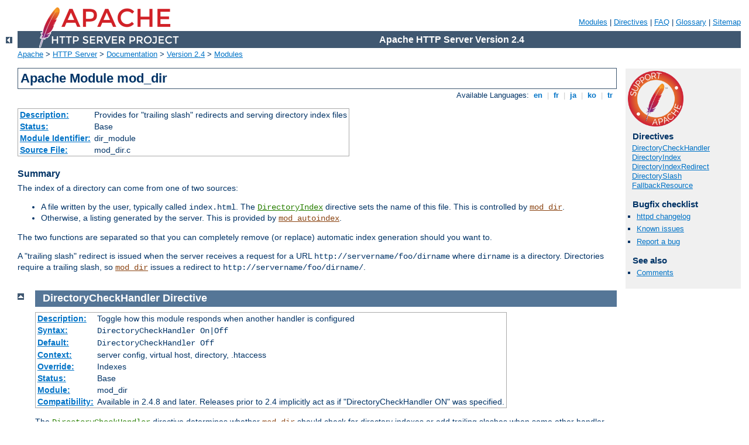

--- FILE ---
content_type: text/html
request_url: http://apenninus.u-aizu.ac.jp/manual/da/mod/mod_dir.html
body_size: 6014
content:
<?xml version="1.0" encoding="UTF-8"?>
<!DOCTYPE html PUBLIC "-//W3C//DTD XHTML 1.0 Strict//EN" "http://www.w3.org/TR/xhtml1/DTD/xhtml1-strict.dtd">
<html xmlns="http://www.w3.org/1999/xhtml" lang="en" xml:lang="en"><head>
<meta content="text/html; charset=UTF-8" http-equiv="Content-Type" />
<!--
        XXXXXXXXXXXXXXXXXXXXXXXXXXXXXXXXXXXXXXXXXXXXXXXXXXXXXXXXXXXXXXXXX
              This file is generated from xml source: DO NOT EDIT
        XXXXXXXXXXXXXXXXXXXXXXXXXXXXXXXXXXXXXXXXXXXXXXXXXXXXXXXXXXXXXXXXX
      -->
<title>mod_dir - Apache HTTP Server Version 2.4</title>
<link href="../../style/css/manual.css" rel="stylesheet" media="all" type="text/css" title="Main stylesheet" />
<link href="../../style/css/manual-loose-100pc.css" rel="alternate stylesheet" media="all" type="text/css" title="No Sidebar - Default font size" />
<link href="../../style/css/manual-print.css" rel="stylesheet" media="print" type="text/css" /><link rel="stylesheet" type="text/css" href="../../style/css/prettify.css" />
<script src="../../style/scripts/prettify.min.js" type="text/javascript">
</script>

<link href="../../images/favicon.ico" rel="shortcut icon" /></head>
<body>
<div id="page-header">
<p class="menu"><a href="../mod/index.html">Modules</a> | <a href="../mod/directives.html">Directives</a> | <a href="http://wiki.apache.org/httpd/FAQ">FAQ</a> | <a href="../glossary.html">Glossary</a> | <a href="../sitemap.html">Sitemap</a></p>
<p class="apache">Apache HTTP Server Version 2.4</p>
<img alt="" src="../../images/feather.png" /></div>
<div class="up"><a href="./index.html"><img title="&lt;-" alt="&lt;-" src="../../images/left.gif" /></a></div>
<div id="path">
<a href="http://www.apache.org/">Apache</a> &gt; <a href="http://httpd.apache.org/">HTTP Server</a> &gt; <a href="http://httpd.apache.org/docs/">Documentation</a> &gt; <a href="../index.html">Version 2.4</a> &gt; <a href="./index.html">Modules</a></div>
<div id="page-content">
<div id="preamble"><h1>Apache Module mod_dir</h1>
<div class="toplang">
<p><span>Available Languages: </span><a href="../../en/mod/mod_dir.html" title="English">&nbsp;en&nbsp;</a> |
<a href="../../fr/mod/mod_dir.html" hreflang="fr" rel="alternate" title="Français">&nbsp;fr&nbsp;</a> |
<a href="../../ja/mod/mod_dir.html" hreflang="ja" rel="alternate" title="Japanese">&nbsp;ja&nbsp;</a> |
<a href="../../ko/mod/mod_dir.html" hreflang="ko" rel="alternate" title="Korean">&nbsp;ko&nbsp;</a> |
<a href="../../tr/mod/mod_dir.html" hreflang="tr" rel="alternate" title="Türkçe">&nbsp;tr&nbsp;</a></p>
</div>
<table class="module"><tr><th><a href="module-dict.html#Description">Description:</a></th><td>Provides for "trailing slash" redirects and
    serving directory index files</td></tr>
<tr><th><a href="module-dict.html#Status">Status:</a></th><td>Base</td></tr>
<tr><th><a href="module-dict.html#ModuleIdentifier">Module Identifier:</a></th><td>dir_module</td></tr>
<tr><th><a href="module-dict.html#SourceFile">Source File:</a></th><td>mod_dir.c</td></tr></table>
<h3>Summary</h3>

    <p>The index of a directory can come from one of two sources:</p>

    <ul>
      <li>A file written by the user, typically called
      <code>index.html</code>. The <code class="directive"><a href="#directoryindex">DirectoryIndex</a></code> directive sets the
      name of this file. This is controlled by
      <code class="module"><a href="../mod/mod_dir.html">mod_dir</a></code>.</li>

      <li>Otherwise, a listing generated by the server. This is
      provided by <code class="module"><a href="../mod/mod_autoindex.html">mod_autoindex</a></code>.</li>
    </ul>
    <p>The two functions are separated so that you can completely
    remove (or replace) automatic index generation should you want
    to.</p>

    <p>A "trailing slash" redirect is issued when the server
    receives a request for a URL
    <code>http://servername/foo/dirname</code> where
    <code>dirname</code> is a directory. Directories require a
    trailing slash, so <code class="module"><a href="../mod/mod_dir.html">mod_dir</a></code> issues a redirect to
    <code>http://servername/foo/dirname/</code>.</p>
</div>
<div id="quickview"><a href="https://www.apache.org/foundation/contributing.html" class="badge"><img src="../../images/SupportApache-small.png" alt="Support Apache!" /></a><h3 class="directives">Directives</h3>
<ul id="toc">
<li><img alt="" src="../../images/down.gif" /> <a href="#directorycheckhandler">DirectoryCheckHandler</a></li>
<li><img alt="" src="../../images/down.gif" /> <a href="#directoryindex">DirectoryIndex</a></li>
<li><img alt="" src="../../images/down.gif" /> <a href="#directoryindexredirect">DirectoryIndexRedirect</a></li>
<li><img alt="" src="../../images/down.gif" /> <a href="#directoryslash">DirectorySlash</a></li>
<li><img alt="" src="../../images/down.gif" /> <a href="#fallbackresource">FallbackResource</a></li>
</ul>
<h3>Bugfix checklist</h3><ul class="seealso"><li><a href="https://www.apache.org/dist/httpd/CHANGES_2.4">httpd changelog</a></li><li><a href="https://bz.apache.org/bugzilla/buglist.cgi?bug_status=__open__&amp;list_id=144532&amp;product=Apache%20httpd-2&amp;query_format=specific&amp;order=changeddate%20DESC%2Cpriority%2Cbug_severity&amp;component=mod_dir">Known issues</a></li><li><a href="https://bz.apache.org/bugzilla/enter_bug.cgi?product=Apache%20httpd-2&amp;component=mod_dir">Report a bug</a></li></ul><h3>See also</h3>
<ul class="seealso">
<li><a href="#comments_section">Comments</a></li></ul></div>

<div class="top"><a href="#page-header"><img alt="top" src="../../images/up.gif" /></a></div>
<div class="directive-section"><h2><a name="DirectoryCheckHandler" id="DirectoryCheckHandler">DirectoryCheckHandler</a> <a name="directorycheckhandler" id="directorycheckhandler">Directive</a></h2>
<table class="directive">
<tr><th><a href="directive-dict.html#Description">Description:</a></th><td>Toggle how this module responds when another handler is configured</td></tr>
<tr><th><a href="directive-dict.html#Syntax">Syntax:</a></th><td><code>DirectoryCheckHandler On|Off</code></td></tr>
<tr><th><a href="directive-dict.html#Default">Default:</a></th><td><code>DirectoryCheckHandler Off</code></td></tr>
<tr><th><a href="directive-dict.html#Context">Context:</a></th><td>server config, virtual host, directory, .htaccess</td></tr>
<tr><th><a href="directive-dict.html#Override">Override:</a></th><td>Indexes</td></tr>
<tr><th><a href="directive-dict.html#Status">Status:</a></th><td>Base</td></tr>
<tr><th><a href="directive-dict.html#Module">Module:</a></th><td>mod_dir</td></tr>
<tr><th><a href="directive-dict.html#Compatibility">Compatibility:</a></th><td>Available in 2.4.8 and later.  Releases prior to 2.4 implicitly
act as if "DirectoryCheckHandler ON" was specified.</td></tr>
</table>
    <p>The <code class="directive">DirectoryCheckHandler</code> directive determines 
    whether <code class="module"><a href="../mod/mod_dir.html">mod_dir</a></code> should check for directory indexes or
    add trailing slashes when some other handler has been configured for
    the current URL.  Handlers can be set by directives such as 
    <code class="directive"><a href="../mod/core.html#sethandler">SetHandler</a></code> or by other modules,
    such as <code class="module"><a href="../mod/mod_rewrite.html">mod_rewrite</a></code> during per-directory substitutions.
    </p>

    <p> In releases prior to 2.4, this module did not take any action if any
    other handler was configured for a URL. This allows directory indexes to 
    be served even when a <code class="directive">SetHandler</code> directive is 
    specified for an entire directory, but it can also result in some conflicts
    with modules such as <code class="module"><a href="../mod/mod_rewrite.html">mod_rewrite</a></code>.</p>

</div>
<div class="top"><a href="#page-header"><img alt="top" src="../../images/up.gif" /></a></div>
<div class="directive-section"><h2><a name="DirectoryIndex" id="DirectoryIndex">DirectoryIndex</a> <a name="directoryindex" id="directoryindex">Directive</a></h2>
<table class="directive">
<tr><th><a href="directive-dict.html#Description">Description:</a></th><td>List of resources to look for when the client requests
a directory</td></tr>
<tr><th><a href="directive-dict.html#Syntax">Syntax:</a></th><td><code>DirectoryIndex
    disabled | <var>local-url</var> [<var>local-url</var>] ...</code></td></tr>
<tr><th><a href="directive-dict.html#Default">Default:</a></th><td><code>DirectoryIndex index.html</code></td></tr>
<tr><th><a href="directive-dict.html#Context">Context:</a></th><td>server config, virtual host, directory, .htaccess</td></tr>
<tr><th><a href="directive-dict.html#Override">Override:</a></th><td>Indexes</td></tr>
<tr><th><a href="directive-dict.html#Status">Status:</a></th><td>Base</td></tr>
<tr><th><a href="directive-dict.html#Module">Module:</a></th><td>mod_dir</td></tr>
</table>
    <p>The <code class="directive">DirectoryIndex</code> directive sets the
    list of resources to look for, when the client requests an index
    of the directory by specifying a / at the end of the directory
    name.  <var>Local-url</var> is the (%-encoded) URL of a document on
    the server relative to the requested directory; it is usually the
    name of a file in the directory. Several URLs may be given, in
    which case the server will return the first one that it finds.  If
    none of the resources exist and the <code>Indexes</code> option is
    set, the server will generate its own listing of the
    directory.</p>

    <div class="example"><h3>Example</h3><pre class="prettyprint lang-config">DirectoryIndex index.html</pre>
</div>

    <p>then a request for <code>http://example.com/docs/</code> would
    return <code>http://example.com/docs/index.html</code> if it
    exists, or would list the directory if it did not.</p>

    <p>Note that the documents do not need to be relative to the
    directory;</p>

    <pre class="prettyprint lang-config">DirectoryIndex index.html index.txt  /cgi-bin/index.pl</pre>


    <p>would cause the CGI script <code>/cgi-bin/index.pl</code> to be
    executed if neither <code>index.html</code> or <code>index.txt</code>
    existed in a directory.</p>

    <p>A single argument of "disabled" prevents <code class="module"><a href="../mod/mod_dir.html">mod_dir</a></code> from
    searching for an index.  An argument of "disabled" will be interpreted
    literally if it has any arguments before or after it, even if they are "disabled"
    as well.</p>

    <p><strong>Note:</strong> Multiple <code class="directive">DirectoryIndex</code>
    directives within the <a href="../sections.html"><em>same context</em></a> will add
    to the list of resources to look for rather than replace:
    </p>
    <pre class="prettyprint lang-config"># Example A: Set index.html as an index page, then add index.php to that list as well.
&lt;Directory "/foo"&gt;
    DirectoryIndex index.html
    DirectoryIndex index.php
&lt;/Directory&gt;

# Example B: This is identical to example A, except it's done with a single directive.
&lt;Directory "/foo"&gt;
    DirectoryIndex index.html index.php
&lt;/Directory&gt;

# Example C: To replace the list, you must explicitly reset it first:
# In this example, only index.php will remain as an index resource.
&lt;Directory "/foo"&gt;
    DirectoryIndex index.html
    DirectoryIndex disabled
    DirectoryIndex index.php
&lt;/Directory&gt;</pre>



</div>
<div class="top"><a href="#page-header"><img alt="top" src="../../images/up.gif" /></a></div>
<div class="directive-section"><h2><a name="DirectoryIndexRedirect" id="DirectoryIndexRedirect">DirectoryIndexRedirect</a> <a name="directoryindexredirect" id="directoryindexredirect">Directive</a></h2>
<table class="directive">
<tr><th><a href="directive-dict.html#Description">Description:</a></th><td>Configures an external redirect for directory indexes.
</td></tr>
<tr><th><a href="directive-dict.html#Syntax">Syntax:</a></th><td><code>DirectoryIndexRedirect on | off | permanent | temp | seeother |
<var>3xx-code</var>
</code></td></tr>
<tr><th><a href="directive-dict.html#Default">Default:</a></th><td><code>DirectoryIndexRedirect off</code></td></tr>
<tr><th><a href="directive-dict.html#Context">Context:</a></th><td>server config, virtual host, directory, .htaccess</td></tr>
<tr><th><a href="directive-dict.html#Override">Override:</a></th><td>Indexes</td></tr>
<tr><th><a href="directive-dict.html#Status">Status:</a></th><td>Base</td></tr>
<tr><th><a href="directive-dict.html#Module">Module:</a></th><td>mod_dir</td></tr>
<tr><th><a href="directive-dict.html#Compatibility">Compatibility:</a></th><td>Available in version 2.3.14 and later</td></tr>
</table>
    <p>By default, the <code class="directive">DirectoryIndex</code> is selected
    and returned transparently to the client.  <code class="directive">DirectoryIndexRedirect</code> causes an external redirect
    to instead be issued.</p>

    <p>The argument can be:</p>
    <ul>
     <li><code>on</code>: issues a 302 redirection to the index resource.</li>
     <li><code>off</code>: does not issue a redirection. This is the legacy behaviour of mod_dir.</li>
     <li><code>permanent</code>: issues a 301 (permanent) redirection to the index resource.</li>
     <li><code>temp</code>: this has the same effect as <code>on</code></li>
     <li><code>seeother</code>: issues a 303 redirection (also known as "See Other") to the index resource.</li>
     <li><var>3xx-code</var>: issues a redirection marked by the chosen 3xx code.</li>
    </ul>


    <div class="example"><h3>Example</h3><pre class="prettyprint lang-config">DirectoryIndexRedirect on</pre>
</div>

    <p>A request for <code>http://example.com/docs/</code> would
    return a temporary redirect to <code>http://example.com/docs/index.html</code>
    if it exists.</p>


</div>
<div class="top"><a href="#page-header"><img alt="top" src="../../images/up.gif" /></a></div>
<div class="directive-section"><h2><a name="DirectorySlash" id="DirectorySlash">DirectorySlash</a> <a name="directoryslash" id="directoryslash">Directive</a></h2>
<table class="directive">
<tr><th><a href="directive-dict.html#Description">Description:</a></th><td>Toggle trailing slash redirects on or off</td></tr>
<tr><th><a href="directive-dict.html#Syntax">Syntax:</a></th><td><code>DirectorySlash On|Off</code></td></tr>
<tr><th><a href="directive-dict.html#Default">Default:</a></th><td><code>DirectorySlash On</code></td></tr>
<tr><th><a href="directive-dict.html#Context">Context:</a></th><td>server config, virtual host, directory, .htaccess</td></tr>
<tr><th><a href="directive-dict.html#Override">Override:</a></th><td>Indexes</td></tr>
<tr><th><a href="directive-dict.html#Status">Status:</a></th><td>Base</td></tr>
<tr><th><a href="directive-dict.html#Module">Module:</a></th><td>mod_dir</td></tr>
</table>
    <p>The <code class="directive">DirectorySlash</code> directive determines whether
    <code class="module"><a href="../mod/mod_dir.html">mod_dir</a></code> should fixup URLs pointing to a directory or
    not.</p>

    <p>Typically if a user requests a resource without a trailing slash, which
    points to a directory, <code class="module"><a href="../mod/mod_dir.html">mod_dir</a></code> redirects him to the same
    resource, but <em>with</em> trailing slash for some good reasons:</p>

    <ul>
    <li>The user is finally requesting the canonical URL of the resource</li>
    <li><code class="module"><a href="../mod/mod_autoindex.html">mod_autoindex</a></code> works correctly. Since it doesn't emit
    the path in the link, it would point to the wrong path.</li>
    <li><code class="directive"><a href="#directoryindex">DirectoryIndex</a></code> will be evaluated
    <em>only</em> for directories requested with trailing slash.</li>
    <li>Relative URL references inside html pages will work correctly.</li>
    </ul>

    <p>If you don't want this effect <em>and</em> the reasons above don't
    apply to you, you can turn off the redirect as shown below. However,
    be aware that there are possible security implications to doing
    this.</p>

    <pre class="prettyprint lang-config"># see security warning below!
&lt;Location "/some/path"&gt;
    DirectorySlash Off
    SetHandler some-handler
&lt;/Location&gt;</pre>


    <div class="warning"><h3>Security Warning</h3>
    <p>Turning off the trailing slash redirect may result in an information
    disclosure. Consider a situation where <code class="module"><a href="../mod/mod_autoindex.html">mod_autoindex</a></code> is
    active (<code>Options +Indexes</code>) and <code class="directive"><a href="#directoryindex">DirectoryIndex</a></code> is set to a valid resource (say,
    <code>index.html</code>) and there's no other special handler defined for
    that URL. In this case a request with a trailing slash would show the
    <code>index.html</code> file. <strong>But a request without trailing slash
    would list the directory contents</strong>.</p>
    </div>
	<p>Also note that some browsers may erroneously change POST requests into GET
	(thus discarding POST data) when a redirect is issued.</p>

</div>
<div class="top"><a href="#page-header"><img alt="top" src="../../images/up.gif" /></a></div>
<div class="directive-section"><h2><a name="FallbackResource" id="FallbackResource">FallbackResource</a> <a name="fallbackresource" id="fallbackresource">Directive</a></h2>
<table class="directive">
<tr><th><a href="directive-dict.html#Description">Description:</a></th><td>Define a default URL for requests that don't map to a file</td></tr>
<tr><th><a href="directive-dict.html#Syntax">Syntax:</a></th><td><code>FallbackResource disabled | <var>local-url</var></code></td></tr>
<tr><th><a href="directive-dict.html#Default">Default:</a></th><td><code>disabled - httpd will return 404 (Not Found)</code></td></tr>
<tr><th><a href="directive-dict.html#Context">Context:</a></th><td>server config, virtual host, directory, .htaccess</td></tr>
<tr><th><a href="directive-dict.html#Override">Override:</a></th><td>Indexes</td></tr>
<tr><th><a href="directive-dict.html#Status">Status:</a></th><td>Base</td></tr>
<tr><th><a href="directive-dict.html#Module">Module:</a></th><td>mod_dir</td></tr>
<tr><th><a href="directive-dict.html#Compatibility">Compatibility:</a></th><td>The <code>disabled</code> argument is available in version 2.4.4 and
later</td></tr>
</table>
    <p>Use this to set a handler for any URL that doesn't map to anything
    in your filesystem, and would otherwise return HTTP 404 (Not Found).
    For example</p>
    <pre class="prettyprint lang-config">FallbackResource /not-404.php</pre>

    <p>will cause requests for non-existent files to be handled by
    <code>not-404.php</code>, while requests for files that exist
    are unaffected.</p>
    <p>It is frequently desirable to have a single file or resource
    handle all requests to a particular directory, except those requests
    that correspond to an existing file or script. This is often
    referred to as a 'front controller.'</p>
    <p>In earlier versions of httpd, this effect typically required
    <code class="module"><a href="../mod/mod_rewrite.html">mod_rewrite</a></code>, and the use of the <code>-f</code> and
    <code>-d</code> tests for file and directory existence. This now
    requires only one line of configuration.</p>
    <pre class="prettyprint lang-config">FallbackResource /index.php</pre>

    <p>Existing files, such as images, css files, and so on, will be
    served normally.</p>
    <p>Use the <code>disabled</code> argument to disable that feature
    if inheritance from a parent directory is not desired.</p>
    <p>In a sub-URI, such as <em>http://example.com/blog/</em> this
    <em>sub-URI</em> has to be supplied as <var>local-url</var>:</p>
    <pre class="prettyprint lang-config">&lt;Directory "/web/example.com/htdocs/blog"&gt;
    FallbackResource /blog/index.php
&lt;/Directory&gt;
&lt;Directory "/web/example.com/htdocs/blog/images"&gt;
    FallbackResource disabled
&lt;/Directory&gt;</pre>

    <p>A fallback handler (in the above case, <code>/blog/index.php</code>)
    can access the original requested URL via the server variable
    <code>REQUEST_URI</code>. For example, to access this variable in PHP,
    use <code>$_SERVER['REQUEST_URI']</code>.</p>

</div>
</div>
<div class="bottomlang">
<p><span>Available Languages: </span><a href="../../en/mod/mod_dir.html" title="English">&nbsp;en&nbsp;</a> |
<a href="../../fr/mod/mod_dir.html" hreflang="fr" rel="alternate" title="Français">&nbsp;fr&nbsp;</a> |
<a href="../../ja/mod/mod_dir.html" hreflang="ja" rel="alternate" title="Japanese">&nbsp;ja&nbsp;</a> |
<a href="../../ko/mod/mod_dir.html" hreflang="ko" rel="alternate" title="Korean">&nbsp;ko&nbsp;</a> |
<a href="../../tr/mod/mod_dir.html" hreflang="tr" rel="alternate" title="Türkçe">&nbsp;tr&nbsp;</a></p>
</div><div class="top"><a href="#page-header"><img src="../../images/up.gif" alt="top" /></a></div><div class="section"><h2><a id="comments_section" name="comments_section">Comments</a></h2><div class="warning"><strong>Notice:</strong><br />This is not a Q&amp;A section. Comments placed here should be pointed towards suggestions on improving the documentation or server, and may be removed by our moderators if they are either implemented or considered invalid/off-topic. Questions on how to manage the Apache HTTP Server should be directed at either our IRC channel, #httpd, on Libera.chat, or sent to our <a href="https://httpd.apache.org/lists.html">mailing lists</a>.</div>
<script type="text/javascript"><!--//--><![CDATA[//><!--
var comments_shortname = 'httpd';
var comments_identifier = 'http://httpd.apache.org/docs/2.4/mod/mod_dir.html';
(function(w, d) {
    if (w.location.hostname.toLowerCase() == "httpd.apache.org") {
        d.write('<div id="comments_thread"><\/div>');
        var s = d.createElement('script');
        s.type = 'text/javascript';
        s.async = true;
        s.src = 'https://comments.apache.org/show_comments.lua?site=' + comments_shortname + '&page=' + comments_identifier;
        (d.getElementsByTagName('head')[0] || d.getElementsByTagName('body')[0]).appendChild(s);
    }
    else { 
        d.write('<div id="comments_thread">Comments are disabled for this page at the moment.<\/div>');
    }
})(window, document);
//--><!]]></script></div><div id="footer">
<p class="apache">Copyright 2021 The Apache Software Foundation.<br />Licensed under the <a href="http://www.apache.org/licenses/LICENSE-2.0">Apache License, Version 2.0</a>.</p>
<p class="menu"><a href="../mod/index.html">Modules</a> | <a href="../mod/directives.html">Directives</a> | <a href="http://wiki.apache.org/httpd/FAQ">FAQ</a> | <a href="../glossary.html">Glossary</a> | <a href="../sitemap.html">Sitemap</a></p></div><script type="text/javascript"><!--//--><![CDATA[//><!--
if (typeof(prettyPrint) !== 'undefined') {
    prettyPrint();
}
//--><!]]></script>
</body></html>